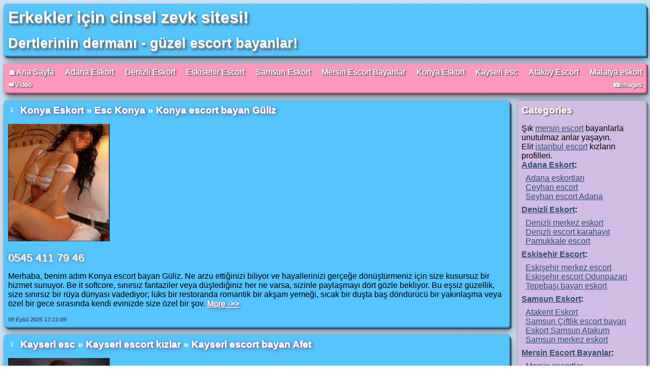

--- FILE ---
content_type: text/html; charset=UTF-8
request_url: https://www.news897.com/3
body_size: 13611
content:
<!DOCTYPE html>
<html lang="tr-TR">
<head>
    <link rel="canonical" href="https://www.news897.com">
    <link rel="amphtml" href="https://abcamp.news897.com/amp/3">
    <meta name="keywords" content="samsun escort, samsun travesti, samsun eskort, samsun eskort bayan, atakum escort, samsun.escort, samsuneskortbayan, malatya escort, malatya eskort, malatya sex, escort malatya, malatya bayan escort, mersin escort, mersin eskort kızlar, mersin escort partner, mersin eskort, silifke eskort, tarsus eskort, anamur eskort, mersin mezitli escort, denizli escort, denizli eskort, denizli eskort bayan, denizli escort bayan, denizli bayan escort, denizli ucuz escort, denizli esc, istanbul escort, ataköy escort, atakoy escort, escorts in istanbul, eskişehir escort, eskisehir escort, eskişehir eskort, escort eskişehir, eskisehir escort bayan, escort kızlar eskişehir, kayseri escort, kayseri esc, kayseri eskort, escort kızlar kayseri, kayseriescort, talas escort, kayseri seks, bayan escort kayseri, konya escort, konya eskort, konya bayan eskort, konya travestileri, konya seks, konya escort bayanlar, adana escort, adana eskort, adana sex, escort bayan adana, adana escort bayan, esc adana, escort bayan sitesi, samsun escort sitesi, gerçek escort sitesi, bayan escort sitesi, escort kızlar sitesi, escort sitesi, yeni escort sitesi, escort ilan sitesi, escort kızlar, escort kadın, anal escort, escort numaraları">
    <meta http-equiv="X-UA-Compatible" content="IE=edge">
    <meta name="viewport" content="width=device-width, initial-scale=1">
    <meta http-equiv="Content-Type" content="text/html; charset=UTF-8" />
    <title>Seksi resimler ve cinsel görüntülü video klipler, aynı zamanda escort bayan ilanları olan yetişkinler için eğlence sitesi #3</title>
    <meta name="description" content="En yeni erotik resimler, videolar, ülkenin birçok ilinden escort bayan ilanları, kaliteli ve güvenilir içerik. Her hali ile favoriniz olacak erkek sitesi! #3">
    <link rel="apple-touch-icon" sizes="180x180" href="/apple-touch-icon.png">
	<link rel="icon" type="image/png" sizes="32x32" href="/favicon-32x32.png">
	<link rel="icon" type="image/png" sizes="16x16" href="/favicon-16x16.png">
    <link rel="shortcut icon" href="/favicon.ico">
	<link rel="manifest" href="/site.webmanifest">
	<link rel="mask-icon" href="/safari-pinned-tab.svg" color="#5bbad5">
	<meta name="msapplication-TileColor" content="#603cba">
	<meta name="theme-color" content="#ffffff">
    <meta name="mobile-web-app-capable" content="yes">
    <meta name="apple-mobile-web-app-capable" content="yes">
    <meta name="application-name" content="Bomb">
    <meta name="apple-mobile-web-app-title" content="Bomb">
    <meta name="msapplication-navbutton-color" content="#EEE">
    <meta name="apple-mobile-web-app-status-bar-style" content="black-translucent">
    <meta name="msapplication-starturl" content="/">
    <link rel="stylesheet" href="https://www.news897.com/views-template/new001/css/lightgallery.min.css">
    <link rel="stylesheet" href="https://www.news897.com/views-template/new001/css/lg-transitions.min.css">
    <link rel="preconnect" href="https://mc.yandex.ru">
        <link rel="prev" href="https://www.news897.com/2"/>    <link rel="next" href="https://www.news897.com/4"/>        <style>
    *{margin: 0;font-family: Arial;padding: 0;}
    ul li{list-style: none;}

    body{
        background: url(https://www.toptal.com/designers/subtlepatterns/patterns/reticular_tissue.png), linear-gradient(45deg, rgba(167, 203, 235, 0.27), rgba(167, 204, 237, 0.63));
    }

    header{
        display: flex;
        flex-direction: column;
    }

    header section{
        flex: 1 100%;
        margin: 0.5rem;
        flex-direction: column;

        border-radius: 0.3rem;
        background-color: #55c4ff;
        background-clip: border-box;
    }

    header section#sitename{
        display: flex;
        border-radius: 0.3rem 0.3rem 0 0;
        box-shadow:
                0 1px 0 #4aa0d5,
                1px 2px 0 #4488b9,
                2px 3px 0 #326488,
                3px 4px 0 #2d5879,
                4px 5px 0 #254763,
                5px 6px 1px rgba(0,0,0,.1),
                0 0 5px rgba(0,0,0,.1),
                1px 1px 3px rgba(0,0,0,.3),
                2px 3px 5px rgba(0,0,0,.2),
                3px 5px 10px rgba(0,0,0,.25),
                4px 10px 10px rgba(0,0,0,.2),
                5px 20px 20px rgba(0,0,0,.15);
    }

    header section#navigation{
        text-decoration: none;
        text-shadow:
                0 0px 0 #dec5c7,
                1px 1px 0 #c2acae,
                1px 1px 0 #8d7d7e,
                2px 2px 0 #605657,
                0 0 3px rgba(0,0,0,.1),
                1px 1px 1px rgba(0,0,0,.3),
                2px 1px 2px rgba(0,0,0,.2),
                3px 2px 3px rgba(0,0,0,.25);
        transition: all 0.5s;
        border-radius: 0 0 0.3rem 0.3rem;
        box-shadow:
                0 0px 0 #de7ca3,
                1px 1px 0 #c4688f,
                2px 2px 0 #af597f,
                3px 3px 0 #8f4a67,
                4px 4px 0 #6b354c,
                5px 5px 1px rgba(0,0,0,.1),
                0 0 5px rgba(0,0,0,.1),
                1px 1px 3px rgba(0,0,0,.3),
                2px 3px 5px rgba(0,0,0,.2),
                3px 5px 10px rgba(0,0,0,.25),
                4px 10px 10px rgba(0,0,0,.2),
                5px 20px 20px rgba(0,0,0,.15);
        transition: all 0.5s;
        background-color: #ff98bf;
    }

    header p a{
        color: #FFFFFF;
        text-decoration: none;
    }

    header section#navigation:hover{
        text-shadow:
                0 0px 0 #d0d0d0,
                0px 0px 0 #bdbdbd,
                0px 0px 0 #9d9d9d,
                0px 0px 0 #797979,
                0 0 3px rgba(0,0,0,.3),
                0px 0px 1px rgba(0,0,0,.3),
                0px 0px 3px rgba(0,0,0,.2),
                0px 0px 5px rgba(0,0,0,.25);
        box-shadow:
                0 0px 0 #de7ca3,
                0px 0px 0 #c4688f,
                0px 0px 0 #af597f,
                0px 0px 0 #8f4a67,
                0px 0px 0 #6b354c,
                0px 0px 1px rgba(0,0,0,.1),
                0 0 0px rgba(0,0,0,.1),
                1px 0px 3px rgba(0,0,0,.3),
                2px 0px 5px rgba(0,0,0,.2),
                3px 0px 10px rgba(0,0,0,.25),
                4px 0px 10px rgba(0,0,0,.2),
                5px 0px 20px rgba(0,0,0,.15);
        transition: all 0.5s;
        background-color: #ed87b0;
    }

    header section#navigation a{
        text-decoration: none;
    }

    header h1, header h2, header h3, header p{
        margin: 0.5rem;
        font-weight: bold;
        color: #FFFFFF;
    }

    header h1, header h2, header p{
        text-shadow:
                0 1px 0 #9bb5c6,
                1px 2px 0 #8ca4b3,
                2px 3px 0 #778b98,
                3px 4px 1px #586771,
                3px 4px 2px rgba(0,0,0,.1),
                0px 1px 1px rgba(0,0,0,.3),
                1px 2px 3px rgba(0,0,0,.2),
                2px 3px 5px rgba(0,0,0,.25),
                3px 4px 7px rgba(0,0,0,.2),
                4px 5px 9px rgba(0,0,0,.15);
    }

    header h3 a, .dahacox{
        color: #FFFFFF;
        text-shadow:
                0 1px 0 #e7d2ff,
                1px 1px 0 #ac9ac3,
                2px 2px 0 #877e9a,
                0 0 5px rgba(0,0,0,.1),
                1px 1px 3px rgba(0,0,0,.3),
                2px 2px 6px rgba(0,0,0,.2),
                3px 3px 9px rgba(0,0,0,.25);
        transition: all 0.5s;
    }

    header h3 a:hover, .dahacox:hover{
        text-shadow:
                0 0px 1px #e7d2ff,
                0px 0px 1px #ac9ac3,
                0px 0px 2px #877e9a,
                0px 0px 3px #6d657a,
                0 0 5px rgba(0,0,0,.1),
                0px 0px 3px rgba(0,0,0,.3),
                0px 0px 5px rgba(0,0,0,.2),
                0px 0px 10px rgba(0,0,0,.25);
        transition: all 0.5s;
    }

    header h1, header p:first-of-type{
        font-size: 2rem;
    }

    header h2, header p{
        font-size: 1.7rem;
    }

    header h3{
        font-size: 1.2rem;
    }

    header nav, header nav a{
        color: #FFFFFF;
    }

    nav ul{
        display: flex;
        justify-items: center;
        justify-content: space-between;
        padding: 0 0.5rem;
    }

    nav ul li{
        display: inline-block;
    }

    nav#navigate{
        padding: 0.5rem 0;
    }

    nav#navigate-second{
        padding-bottom: 0.5rem;
        font-size: 0.8rem;
        border-radius: 0 0 0.3rem 0.3rem;
    }

    nav#navigate-second-sub{
        padding-bottom: 0.5rem;
        font-size: 0.6rem;
    }

    article .etik{
        color: #FFFFFF;
    }

    nav#navigate-second-sub .etik:before, article .etik:before{
        content: '#';
        color: #FFFFFF;
    }

    section#flex{
        display: flex;
    }

    section#contents{
        flex: 4;
    }

    aside{
        flex: 1;
        background-color: #D1BCE3;
        border-radius: 0.3rem;
        margin: 0.5rem;
        box-shadow:
                0 0px 0 #bdaacd,
                1px 1px 0 #a697b4,
                2px 2px 0 #9a8ba8,
                3px 3px 0 #857a8e,
                4px 5px 0 #73687d,
                5px 7px 1px rgba(0,0,0,.1),
                0 0 0px rgba(0,0,0,.1),
                1px 1px 3px rgba(0,0,0,.3),
                2px 2px 5px rgba(0,0,0,.2),
                3px 3px 10px rgba(0,0,0,.25),
                4px 5px 10px rgba(0,0,0,.2),
                5px 7px 20px rgba(0,0,0,.15);
    }

    aside header section{
        background-color: unset;
    }

    aside header section{
    }

    aside ul li a{
        color: #304D6D;
    }

    aside ul{
        padding: 0.5rem;
    }

    aside h5{
        font-size: 1.2rem;
        font-weight: bold;
        color: #FFFFFF;
        text-shadow:
                0 0px 0 #dec5c7,
                1px 1px 0 #c2acae,
                1px 1px 0 #8d7d7e,
                2px 2px 0 #605657,
                0 0 3px rgba(0,0,0,.1),
                1px 1px 1px rgba(0,0,0,.3),
                2px 1px 2px rgba(0,0,0,.2),
                3px 2px 3px rgba(0,0,0,.25);
    }

    #subsite-name header{
        display: block;
    }

    #subsite-name header h1{
        display: block;
        margin-left: 0;
    }

    article, #subsite-name{
        margin: 0.5rem;
        margin-bottom: 1rem;
        background-color: #55c4ff;
        border-radius: 0.3rem;
        box-shadow:
                0 1px 0 #4aa0d5,
                1px 2px 0 #4488b9,
                2px 3px 0 #326488,
                3px 4px 0 #2d5879,
                4px 5px 0 #254763,
                5px 6px 1px rgba(0,0,0,.1),
                0 0 5px rgba(0,0,0,.1),
                1px 1px 3px rgba(0,0,0,.3),
                2px 3px 5px rgba(0,0,0,.2),
                3px 5px 10px rgba(0,0,0,.25),
                4px 10px 10px rgba(0,0,0,.2),
                5px 20px 20px rgba(0,0,0,.15);
    }

    article header, #subsite-name header{
        background-color: unset;
    }

    article section.descr, #subsite-name section.descr, article section.numara, article section.specs, article section.rels, article section.etiler{
        padding: 0.5rem;
    }

    article section.descr a{
        color: #FFFFFF;
    }

    article section.specs, article section.rels{
        display: flex;
        flex-direction: row;
    }


    article section.rels a{
        color: #FFFFFF;
        text-shadow:
            0 1px 0 #e7d2ff,
            1px 1px 0 #ac9ac3,
            2px 2px 0 #877e9a,
            0 0 5px rgba(0,0,0,.1),
            1px 1px 3px rgba(0,0,0,.3),
            2px 2px 6px rgba(0,0,0,.2),
            3px 3px 9px rgba(0,0,0,.25);
        transition: all 0.5s;
        text-decoration: none;
    }

    article section.rels{
        flex-wrap: wrap;
        align-content: center;
        align-items: center;
        justify-content: space-between;
    }

    article section.rels div{
        flex: 1 48%;
        align-items: center;
        align-content: center;
        display: flex;
        flex-direction: column;
        margin: 0.5rem;
    }

    article section.specs ul{
        flex: 1 50%;
    }

    #subsite-name header h1,#subsite-name header h2, #subsite-name header h3, #subsite-name header h5 {
        display: inline-block;
    }

    article header a, #subsite-name header a{
        color: #FFFFFF;
        text-decoration: none;
    }

    article .sekiller{
        margin: 0.5rem;
        display: flex;
        flex-wrap: wrap;
        justify-content: space-between;
        justify-items: center;
        align-items: center;
        align-content: center;
    }

    article time{
        font-size: 0.7rem;
        font-weight: bold;
        color: #4c4957;
        margin: 0.5rem;
        display: inline-block;
    }

    article header a {
        position: relative;
        display: inline-block;
        transition: .3s;
        text-decoration: none;
    }

    article header a::after{
        position: absolute;
        left: 0;
        content: '';
        width: 100%;
        height: 0px;
        background-color: #FFFFFF;
        opacity: 0;
        transition: .3s;
        box-shadow:
                0 0px 1px #e7d2ff,
                0px 0px 1px #ac9ac3,
                0px 0px 2px #877e9a,
                0px 0px 3px #6d657a,
                0 0 5px rgba(0,0,0,.1),
                0px 0px 3px rgba(0,0,0,.3),
                0px 0px 5px rgba(0,0,0,.2),
                0px 0px 10px rgba(0,0,0,.25);
    }

    article header a:hover::after {
        bottom: 0;
        opacity: 1;
        height: 1px;
    }

    article .numara a{
        text-decoration: none;
        color: #FFFFFF;
        font-size: 1.3rem;
        text-shadow:
            0   1px 0 #ccc,
            1px 1px 0 #c9c9c9,
            1px 2px 0 #bbb,
            2px 2px 0 #b9b9b9,
            0   0   5px rgba(0,0,0,.1),
            0   1px 3px rgba(0,0,0,.3),
            1px 1px 5px rgba(0,0,0,.2),
            1px 2px 10px rgba(0,0,0,.25),
            2px 2px 10px rgba(0,0,0,.2);
    }

    footer{
        background-color: #ffc75e;
        margin: 0.5rem;
        display: flex;
        justify-content: center;
        border-radius: 0.3rem;
        box-shadow:
            0 0px 1px #ece4b5,
            0px 0px 1px #bfb893,
            0px 0px 2px #8c876c,
            0px 0px 3px #625f4b,
            0 0 5px rgba(0,0,0,.1),
            0px 0px 3px rgba(0,0,0,.3),
            0px 0px 5px rgba(0,0,0,.2),
            0px 0px 10px rgba(0,0,0,.25);
    }

    footer nav{
        padding: 0.5rem;
        width: 100%;
        color: #FFFFFF;
    }

    footer nav ul{
        display: flex;
        flex-direction: row;
        justify-items: center;
        justify-content: space-between;
    }

    footer a{
        color: #FFFFFF;
        text-decoration: none;
        text-shadow:
            0 0px 0 #dec5c7,
            1px 1px 0 #c2acae,
            1px 1px 0 #8d7d7e,
            2px 2px 0 #605657,
            0 0 3px rgba(0,0,0,.1),
            1px 1px 1px rgba(0,0,0,.3),
            2px 1px 2px rgba(0,0,0,.2),
            3px 2px 3px rgba(0,0,0,.25);
        transition: all 0.5s;
    }

    @media (max-width: 600px) {
    }

    </style>
</head>
<body>
    <header>
                <section id="sitename">
                                        <h1>Erkekler için cinsel zevk sitesi!</h1>
                        <h2>Dertlerinin dermanı - güzel escort bayanlar!</h2>
                        </section>
        <section id="navigation">
                <nav id="navigate">
                    <ul>
                                                    <li><a href="https://www.news897.com">&#127968;Ana Sayfa</a></li>
                                                            <li><a href="https://www.news897.com/escort-bayan/adana-eskort"
                                       title="Adana Eskort">Adana Eskort</a></li>
                                                                <li><a href="https://www.news897.com/escort-bayan/denizli-eskort"
                                       title="Denizli Eskort">Denizli Eskort</a></li>
                                                                <li><a href="https://www.news897.com/escort-bayan/eskisehir-escort"
                                       title="Eskisehir Escort">Eskisehir Escort</a></li>
                                                                <li><a href="https://www.news897.com/escort-bayan/samsun-eskort"
                                       title="Samsun Eskort">Samsun Eskort</a></li>
                                                                <li><a href="https://www.news897.com/escort-bayan/mersin-escort-bayanlar"
                                       title="Mersin Escort Bayanlar">Mersin Escort Bayanlar</a></li>
                                                                <li><a href="https://www.news897.com/escort-bayan/konya-eskort"
                                       title="Konya Eskort">Konya Eskort</a></li>
                                                                <li><a href="https://www.news897.com/escort-bayan/kayseri-esc"
                                       title="Kayseri esc">Kayseri esc</a></li>
                                                                <li><a href="https://www.news897.com/escort-bayan/atakoy-scort"
                                       title="Atakoy Escort">Atakoy Escort</a></li>
                                                                <li><a href="https://www.news897.com/escort-bayan/malatya-eskort"
                                       title="Malatya eskort">Malatya eskort</a></li>
                                                    </ul>
                </nav>
                <nav id="navigate-second">
                    <ul>
                                                            <li><a href="https://www.news897.com/video">&#128249;Video</a></li>
                                                                    <li><a href="https://www.news897.com/images">&#128247;Images</a></li>
                                                    </ul>
                </nav>
                        </section>
    </header>
    <section id="flex">
        <section id="contents">
            <article>
    <header>
        <h3>&#9792;&nbsp;
                                <a href="https://www.news897.com/escort-bayan/konya-eskort">Konya Eskort</a> &raquo;
                                <a href="https://www.news897.com/escort-bayan/konya-eskort/esc-konya">Esc Konya</a> &raquo;
                        <a href="https://www.news897.com/escort-bayan/konya-eskort/esc-konya/konya-escort-bayan-guliz-1292">Konya escort bayan Güliz</a>
        </h3>
    </header>
    <section class="sekiller">
                            <a href="https://www.news897.com/escort-bayan/konya-eskort/esc-konya/konya-escort-bayan-guliz-1292"><img alt="Konya escort bayan Güliz" data-src="https://www.news897.com/uploads/200/konya-escort-bayan-guliz-1292-1.jpg"></a>
            </section>
    <section class="numara">
        <a href="tel:05454117946">0545 411 79 46</a>
    </section>
    <section class="descr">
    Merhaba, benim adım Konya escort bayan Güliz. Ne arzu ettiğinizi biliyor ve hayallerinizi gerçeğe dönüştürmeniz için size kusursuz bir hizmet sunuyor. Be it softcore, sınırsız fantaziler veya düşlediğiniz her ne varsa, sizinle paylaşmayı dört gözle bekliyor. Bu eşsiz güzellik, size sınırsız bir rüya dünyası vadediyor; lüks bir restoranda romantik bir akşam yemeği, sıcak bir duşta baş döndürücü bir yakınlaşma veya özel bir gece sırasında kendi evinizde size özel bir şov.            <a class="dahacox" href="https://www.news897.com/escort-bayan/konya-eskort/esc-konya/konya-escort-bayan-guliz-1292">More ->></a>
            </section>
    <time datetime="2025-09-09 17:11:09">09 Eylül 2025 17:11:09</time>
</article>
<article>
    <header>
        <h3>&#9792;&nbsp;
                                <a href="https://www.news897.com/escort-bayan/kayseri-esc">Kayseri esc</a> &raquo;
                                <a href="https://www.news897.com/escort-bayan/kayseri-esc/kayseri-escort-kizlar">Kayseri escort kızlar</a> &raquo;
                        <a href="https://www.news897.com/escort-bayan/kayseri-esc/kayseri-escort-kizlar/kayseri-escort-bayan-afet-1291">Kayseri escort bayan Afet</a>
        </h3>
    </header>
    <section class="sekiller">
                            <a href="https://www.news897.com/escort-bayan/kayseri-esc/kayseri-escort-kizlar/kayseri-escort-bayan-afet-1291"><img alt="Kayseri escort bayan Afet" data-src="https://www.news897.com/uploads/200/kayseri-escort-bayan-afet-1291-1.jpg"></a>
            </section>
    <section class="numara">
        <a href="tel:05523786434">0552 378 64 34</a>
    </section>
    <section class="descr">
    Merhaba, benim adım Kayseri escort bayan Afet. Aslında önemli evet özellikle de senin için. Ben kendi evimdeysem bu durumda masaj yapan escort bayan olarak da sizi çok memnun edebilirim ki profesyonel masözlük zaten benim mesleğim. 24 yaşındayım az evvel de dediğim gibi masözlük yapıyorum. Sizi eğlenceli şekillerde memnun etmek istiyorum bu da +masaj durumunu sizlere en özel şekilde sunabilmem demek. Öte yandan ben sizinle zaman geçirirken kondom durumuna da pek bakmam ama ödeme ve beğeni yüksek olmalıdır. Kadınım ben ve asla içimdeki kadınlığı köreltmem. Bu da sadece escort bayan olduğum zamanlarda ödeme için seks yapmam, yapamam demek. Gerçekten de bu gibi bir düşünce imkânsız ki özellikle de güvenli yani prezervatif olan sekslerim çok ucuzdur hem iyi de sevişirim ki içkileri de ben ikram ederim. Kendi yerim var.            <a class="dahacox" href="https://www.news897.com/escort-bayan/kayseri-esc/kayseri-escort-kizlar/kayseri-escort-bayan-afet-1291">More ->></a>
            </section>
    <time datetime="2025-09-08 06:34:32">08 Eylül 2025 06:34:32</time>
</article>
<article>
    <header>
        <h3>&#9792;&nbsp;
                                <a href="https://www.news897.com/escort-bayan/eskisehir-escort">Eskisehir Escort</a> &raquo;
                                <a href="https://www.news897.com/escort-bayan/eskisehir-escort/eskisehir-escort-odunpazari">Eskişehir escort Odunpazarı</a> &raquo;
                        <a href="https://www.news897.com/escort-bayan/eskisehir-escort/eskisehir-escort-odunpazari/eskisehir-escort-bayan-yasemin-1290">Eskişehir escort bayan Yasemin</a>
        </h3>
    </header>
    <section class="sekiller">
                            <a href="https://www.news897.com/escort-bayan/eskisehir-escort/eskisehir-escort-odunpazari/eskisehir-escort-bayan-yasemin-1290"><img alt="Eskişehir escort bayan Yasemin" data-src="https://www.news897.com/uploads/200/eskisehir-escort-bayan-yasemin-1290-1.jpg"></a>
            </section>
    <section class="numara">
        <a href="tel:05523786434">0552 378 64 34</a>
    </section>
    <section class="descr">
    Selamlar, benim adım Eskişehir escort bayan Yasemin. 22 yaşında, 1.68 boyunda, 54 kg, kumral tenli ve göz alıcı yeşil gözlü bir genç bayan. Bu özelliklerin yanı sıra genç ve çekici olan bu güzellik, hoş bir kişiliğe ve etkileyici bir karizmaya sahip. Aynı zamanda sizi memnun etmek adına elinden geleni yapıyor ve hizmetlerini sizin memnuniyetiniz için en üst düzeyde sunmaktan çekinmiyor. Her ne kadar Eskiehir Yasemin genç ve masum bir görünüme sahip olsa da, heyecan dolu ve vahşi bir yönü de vardır. Tek bir bakışı bile sizi baştan çıkarabilecek bu kadının hizmetleri arasında, masajlar, danslar ve diğer tüm yeteneklerini içeren bir seçenek yelpazesi bulunur. İçinizdeki ateşi yakmak için onunla geçirdiğiniz her dakikanın değerli olduğunu anlayacaksınız. Yasemin ile geçireceğiniz zaman, yalnızca sizin zevkine değil, aynı zamanda onun da keyfini çıkaracağı bir deneyim olacaktır. Bu, onun hizmetlerinin kalitesini ve verdiği zevki daha da artırıyor. Yasemin, erkeklerle olan buluşmalarından zevk alarak keyifli bir deneyim sağlıyor. Kendi evinde hizmet veriyor olmasının yanı sıra dilerseniz otel odasında da hizmet verebiliyor.            <a class="dahacox" href="https://www.news897.com/escort-bayan/eskisehir-escort/eskisehir-escort-odunpazari/eskisehir-escort-bayan-yasemin-1290">More ->></a>
            </section>
    <time datetime="2025-09-05 06:27:08">05 Eylül 2025 06:27:08</time>
</article>
<article>
    <header>
        <h3>&#9792;&nbsp;
                                <a href="https://www.news897.com/escort-bayan/denizli-eskort">Denizli Eskort</a> &raquo;
                                <a href="https://www.news897.com/escort-bayan/denizli-eskort/denizli-escort-karahayit">Denizli escort karahayıt</a> &raquo;
                        <a href="https://www.news897.com/escort-bayan/denizli-eskort/denizli-escort-karahayit/denizli-escort-bayan-yasemin-1289">Denizli escort bayan Yasemin</a>
        </h3>
    </header>
    <section class="sekiller">
                            <a href="https://www.news897.com/escort-bayan/denizli-eskort/denizli-escort-karahayit/denizli-escort-bayan-yasemin-1289"><img alt="Denizli escort bayan Yasemin" data-src="https://www.news897.com/uploads/200/denizli-escort-bayan-yasemin-1289-1.jpg"></a>
            </section>
    <section class="numara">
        <a href="tel:05375034745">0537 503 47 45</a>
    </section>
    <section class="descr">
    Selamlar, benim adım Denizli escort bayan Yasemin. 24 yaşında, 50kg ve 169cm boyundayım, 91 61 90 bedenim ve 91 beden olan kısmım kalçalarım. Mükemmel götten veren orospu olabilirim sizin için hatta o anları telefonlarla kayıt altına da alabilirsiniz. masöz bir escort bayanla olmak aslında zor çünkü o kadar çok masajdan anladığını iddia eden kadın var ki maalesef doğru, kaliteli bir şekilde masaj yapan kadınları anlamak zor ama ben Yasemin, o kadınlardanım. Buğday ve güzel bir kadınım ki masajımın sonunun her zaman mutlu son olmasına neden olurum. Benle sonu mutlu biten bir sürü masaj deneyimi elde edeceksiniz. Oysa ben sevişmelerimi dominant bir şekilde hatta sadece teke tek görüşmelerde değil grup sekslerde de yaşayabilirim. Kendi yerim var.            <a class="dahacox" href="https://www.news897.com/escort-bayan/denizli-eskort/denizli-escort-karahayit/denizli-escort-bayan-yasemin-1289">More ->></a>
            </section>
    <time datetime="2025-09-02 04:07:52">02 Eylül 2025 04:07:52</time>
</article>
<article>
    <header>
        <h3>&#9792;&nbsp;
                                <a href="https://www.news897.com/escort-bayan/atakoy-scort">Atakoy Escort</a> &raquo;
                                <a href="https://www.news897.com/escort-bayan/atakoy-scort/escort-atakoy">Escort Ataköy</a> &raquo;
                        <a href="https://www.news897.com/escort-bayan/atakoy-scort/escort-atakoy/atakoy-escort-bayan-sezen-1288">Ataköy escort bayan Sezen</a>
        </h3>
    </header>
    <section class="sekiller">
                            <a href="https://www.news897.com/escort-bayan/atakoy-scort/escort-atakoy/atakoy-escort-bayan-sezen-1288"><img alt="Ataköy escort bayan Sezen" data-src="https://www.news897.com/uploads/200/atakoy-escort-bayan-sezen-1288-1.jpg"></a>
            </section>
    <section class="numara">
        <a href="tel:05375034745">0537 503 47 45</a>
    </section>
    <section class="descr">
    Merhaba beyler ben Ataköy escort bayan Sezen. Yaş 22, boy 170, kilo 53, saç siyah, gözsiyah, Tenbuğday. Fransız öpücüğü benim dudaklarımla daha güzel. Sizleri tanımak için sabırsızlanıyorum. Lütfen gereksiz ve geyik muabbet için aramayın. Telefona cevap vermezsem mesaj atın dönerim. Randevu saatinden 1 saat önce aramanız yeterli. Kendi yerim yok otele eve iş yerine geliyorum. Kendi yerim var.            <a class="dahacox" href="https://www.news897.com/escort-bayan/atakoy-scort/escort-atakoy/atakoy-escort-bayan-sezen-1288">More ->></a>
            </section>
    <time datetime="2025-08-29 11:06:23">29 Ağustos 2025 11:06:23</time>
</article>
<article>
    <header>
        <h3>&#9792;&nbsp;
                                <a href="https://www.news897.com/escort-bayan/adana-eskort">Adana Eskort</a> &raquo;
                                <a href="https://www.news897.com/escort-bayan/adana-eskort/seyhan-escort-adana">Seyhan escort Adana</a> &raquo;
                        <a href="https://www.news897.com/escort-bayan/adana-eskort/seyhan-escort-adana/adana-escort-bayan-lila-1287">Adana escort bayan Lila</a>
        </h3>
    </header>
    <section class="sekiller">
                            <a href="https://www.news897.com/escort-bayan/adana-eskort/seyhan-escort-adana/adana-escort-bayan-lila-1287"><img alt="Adana escort bayan Lila" data-src="https://www.news897.com/uploads/200/adana-escort-bayan-lila-1287-1.jpg"></a>
            </section>
    <section class="numara">
        <a href="tel:05301165615">0530 116 56 15</a>
    </section>
    <section class="descr">
    Merhaba ben Adana escort bayan Lila. Esmerim ve 52 kilodayım ki 170cm boyum var. 23 yaşındayım çalışıyorum hem de aşırı yoğun bir tempoda ama halimden memnunum. Şu an için mesleğimi söylemeyeceğim. Zamanla beni keşfederken öğrenirsiniz ama işimi seviyorum eğitim aldığım, severek seçtiğim bir işe sahibim. Kültürlü sohbet edebileceğim, elit erkeklerle olmam lazım. Evet iri bir kadınım ama balık etli escort bayan denemeyecek kadar bir irilikten bahsediyorum çok az yine de analı tabii ki sizi memnun ederken kullanırım ben hem de hiç çekinmeden. Erkeklerimi memnun ederken ben sınırlamalar koymam asla ve an gelir erkeklerimle kondomsuz da zaman geçiririm hiç sorun etmeden ama hemen olmaz. Ben kondomsuz sekslerimi ilişkinin genelinde yaşayacaksam bunu maddi kaygı, kazanç yüzünden değil de o ana kadar yaptıklarıyla artık kıramaz hale geldiğim erkeklerle, ben de isteyerek yaşamak isterim öte yandan sakso çeken escort bayan olduğumda ben tabii ki kondomsuz olmanıza müsaade ederim yok o kadar da değil eğlenemezsiniz ki öyle asla. Kendi yerim var.            <a class="dahacox" href="https://www.news897.com/escort-bayan/adana-eskort/seyhan-escort-adana/adana-escort-bayan-lila-1287">More ->></a>
            </section>
    <time datetime="2025-08-28 05:43:56">28 Ağustos 2025 05:43:56</time>
</article>
<article>
    <header>
        <h3>&#9792;&nbsp;
                                <a href="https://www.news897.com/escort-bayan/samsun-eskort">Samsun Eskort</a> &raquo;
                                <a href="https://www.news897.com/escort-bayan/samsun-eskort/samsun-merkez-eskort">Samsun merkez eskort</a> &raquo;
                        <a href="https://www.news897.com/escort-bayan/samsun-eskort/samsun-merkez-eskort/samsun-escort-bayan-beyza-1286">Samsun escort bayan Beyza</a>
        </h3>
    </header>
    <section class="sekiller">
                            <a href="https://www.news897.com/escort-bayan/samsun-eskort/samsun-merkez-eskort/samsun-escort-bayan-beyza-1286"><img alt="Samsun escort bayan Beyza" data-src="https://www.news897.com/uploads/200/samsun-escort-bayan-beyza-1286-1.jpeg"></a>
                            <a href="https://www.news897.com/escort-bayan/samsun-eskort/samsun-merkez-eskort/samsun-escort-bayan-beyza-1286"><img alt="Samsun escort bayan Beyza" data-src="https://www.news897.com/uploads/200/samsun-escort-bayan-beyza-1286-2.jpeg"></a>
            </section>
    <section class="numara">
        <a href="tel:05314944751">0531 494 47 51</a>
    </section>
    <section class="descr">
    Selamlar benim ismim Samsun escort bayan Beyza. 21 yaşında oldukça seksiyim. İzmir asıllı bir genç escort bayanım. Sizlerde ilişki kurduğunuzda gençlik iksiri içmiş kadar olarak etkilenirsiniz. 1.70 boyunda, 54 kilo ağırlığında, çekici beyaz teniyle randevular yapan hatunum. Bedenim düzgün olduğu kadar ateşli çizgilere da sahiptir. Sayfamdakı resimler bana aittir. Kesinlikle yalan söz konusu değildir. Ne zaman isterseniz resimlerde gördüğünüz escort ile bir araya gelebileceksiniz. Kendi yerim yok sadece, ev, otel.            <a class="dahacox" href="https://www.news897.com/escort-bayan/samsun-eskort/samsun-merkez-eskort/samsun-escort-bayan-beyza-1286">More ->></a>
            </section>
    <time datetime="2025-08-26 06:51:29">26 Ağustos 2025 06:51:29</time>
</article>
<article>
    <header>
        <h3>&#9792;&nbsp;
                                <a href="https://www.news897.com/escort-bayan/mersin-escort-bayanlar">Mersin Escort Bayanlar</a> &raquo;
                                <a href="https://www.news897.com/escort-bayan/mersin-escort-bayanlar/silifke-eskort-bayan">Silifke eskort bayan</a> &raquo;
                        <a href="https://www.news897.com/escort-bayan/mersin-escort-bayanlar/silifke-eskort-bayan/mersin-escort-bayan-ecesu-1285">Mersin escort bayan Ecesu</a>
        </h3>
    </header>
    <section class="sekiller">
                            <a href="https://www.news897.com/escort-bayan/mersin-escort-bayanlar/silifke-eskort-bayan/mersin-escort-bayan-ecesu-1285"><img alt="Mersin escort bayan Ecesu" data-src="https://www.news897.com/uploads/200/mersin-escort-bayan-ecesu-1285-1.jpg"></a>
            </section>
    <section class="numara">
        <a href="tel:05318328696">0531 832 86 96</a>
    </section>
    <section class="descr">
    Merhaba, benim adım Mersin escort bayan Ecesu. 1.70 boyunda ve 54 kiloda. Beylerin değişik ve gizemli olan sevişmelere tarih boyu çok daha fazla ilgileniyor olduğunu anladım. 24 yaşında olmama rağmen bol keseden tecrübeli ve nefis vücut formuna sahip bir esc hanımım. Sınır tanımayan bir seks hizmet anlayışı ile karşınızdayım. İri göğüsleri olan oldukça bakımlı ve kendine güvenen güzel bacakları olan bir kadın. Sınırsızım diyorum çünkü verdiğim hizmette sınır tanımıyorum. Sekste kesinlikle naz yapmam kapris yapmam. Anal seks , oral seks, cim cif, kondomsuz seks gibi fantezilerinizin hepsine açığım çünkü bende böyle çeşitli şeylerden haz alıyorum. Görüşmelerimi genelindeki tüm otellerde yapıyorum.            <a class="dahacox" href="https://www.news897.com/escort-bayan/mersin-escort-bayanlar/silifke-eskort-bayan/mersin-escort-bayan-ecesu-1285">More ->></a>
            </section>
    <time datetime="2025-08-25 12:10:43">25 Ağustos 2025 12:10:43</time>
</article>
<article>
    <header>
        <h3>&#9792;&nbsp;
                                <a href="https://www.news897.com/escort-bayan/malatya-eskort">Malatya eskort</a> &raquo;
                                <a href="https://www.news897.com/escort-bayan/malatya-eskort/yesilyurt-eskort">Yeşilyurt eskort</a> &raquo;
                        <a href="https://www.news897.com/escort-bayan/malatya-eskort/yesilyurt-eskort/malatya-escort-bayan-dila-1284">Malatya escort bayan Dila</a>
        </h3>
    </header>
    <section class="sekiller">
                            <a href="https://www.news897.com/escort-bayan/malatya-eskort/yesilyurt-eskort/malatya-escort-bayan-dila-1284"><img alt="Malatya escort bayan Dila" data-src="https://www.news897.com/uploads/200/malatya-escort-bayan-dila-1284-1.jpg"></a>
            </section>
    <section class="numara">
        <a href="tel:05523786434">0552 378 64 34</a>
    </section>
    <section class="descr">
    Selamlar, benim adım Malatya escort bayan Dila. 24 yaşında, 50kg ve 169cm boyundayım, 91 61 90 bedenim ve 91 beden olan kısmım kalçalarım. Mükemmel götten veren orospu olabilirim sizin için hatta o anları telefonlarla kayıt altına da alabilirsiniz. masöz bir escort bayanla olmak aslında zor çünkü o kadar çok masajdan anladığını iddia eden kadın var ki maalesef doğru, kaliteli bir şekilde masaj yapan kadınları anlamak zor ama ben Dila, o kadınlardanım. Buğday ve güzel bir kadınım ki masajımın sonunun her zaman mutlu son olmasına neden olurum. Benle sonu mutlu biten bir sürü masaj deneyimi elde edeceksiniz. Grup sekslerde de yaşayabilirim. Evimde masaj hizmeti vererek zaman geçiriyorum.            <a class="dahacox" href="https://www.news897.com/escort-bayan/malatya-eskort/yesilyurt-eskort/malatya-escort-bayan-dila-1284">More ->></a>
            </section>
    <time datetime="2025-08-18 06:38:20">18 Ağustos 2025 06:38:20</time>
</article>
<article>
    <header>
        <h3>&#9792;&nbsp;
                                <a href="https://www.news897.com/escort-bayan/konya-eskort">Konya Eskort</a> &raquo;
                                <a href="https://www.news897.com/escort-bayan/konya-eskort/eregli-konya-escort">Eregli Konya escort</a> &raquo;
                        <a href="https://www.news897.com/escort-bayan/konya-eskort/eregli-konya-escort/konya-escort-bayan-amine-1283">Konya escort bayan Amine</a>
        </h3>
    </header>
    <section class="sekiller">
                            <a href="https://www.news897.com/escort-bayan/konya-eskort/eregli-konya-escort/konya-escort-bayan-amine-1283"><img alt="Konya escort bayan Amine" data-src="https://www.news897.com/uploads/200/konya-escort-bayan-amine-1283-1.jpeg"></a>
            </section>
    <section class="numara">
        <a href="tel:05454117946">0545 411 79 46</a>
    </section>
    <section class="descr">
    Merhaba, benim adım Konya escort bayan Amine. Buradan hem iletişim bilgilerime ulaşabilir hem de daha fazla bilgi edinebilirsiniz. Değerli zamanınıza değer katan ve sizi her zaman en iyi şekilde ağırlamaya özen gösteren bir escort bayanım. Size zevkle dolu bir gece yaşatmak için çabalıyorum ve sizlere her zaman hoş görünmeyi hedefliyorum. Randevularımda, tıpkı bir kadınla dışarıda sohbet ederken hissettiğiniz rahatlama hissini, belki de fazlasını yaşayacaksınız. Kendi yerim var.            <a class="dahacox" href="https://www.news897.com/escort-bayan/konya-eskort/eregli-konya-escort/konya-escort-bayan-amine-1283">More ->></a>
            </section>
    <time datetime="2025-08-14 15:19:32">14 Ağustos 2025 15:19:32</time>
</article>
<article>
    <header>
        <h3>&#9792;&nbsp;
                                <a href="https://www.news897.com/escort-bayan/kayseri-esc">Kayseri esc</a> &raquo;
                                <a href="https://www.news897.com/escort-bayan/kayseri-esc/develi-escort-bayan">Develi escort bayan</a> &raquo;
                        <a href="https://www.news897.com/escort-bayan/kayseri-esc/develi-escort-bayan/kayseri-escort-bayan-ajda-1282">Kayseri escort bayan Ajda</a>
        </h3>
    </header>
    <section class="sekiller">
                            <a href="https://www.news897.com/escort-bayan/kayseri-esc/develi-escort-bayan/kayseri-escort-bayan-ajda-1282"><img alt="Kayseri escort bayan Ajda" data-src="https://www.news897.com/uploads/200/kayseri-escort-bayan-ajda-1282-1.jpg"></a>
            </section>
    <section class="numara">
        <a href="tel:05523786434">0552 378 64 34</a>
    </section>
    <section class="descr">
    Merhaba ben yeni Kayseri escort bayan Ajda. 21 yaşında 168 cm boyunda 50 kilo ağırlığı olan sarışın seksi ateşli 90 kalça 60 bel ve 90 göğüs vücut ölçülerinde, çok bakımlı temizliğe ve gizliliğe önem veren bayanım. Bu bölgede bulunan seks işçisi bayanlar içinde biraz iddialı olacak belki ama en genç ve en güzel seks işçisi bayan olduğumu rahatlıkla söyleyebilirim. Beni tanıdığınızda ne kadar haklı olduğumu göreceksiniz. Kesinliklebayanlığa iş olarak bakmıyorum ve bu işi ben aşk ile yapıyorum ve hayatımın bir parçası olduğunu düşünüyorum. Zaten eğer bu işe para olarak bakarsam müşterilerim benden memnun kalmaz diye düşünüyorum işte bu yüzden para her zaman ikinci plandadır benim için. Eğlenmesini, gülmesini seven, her gün dışarıda farklı bir yerde takılan ve yeni arkadaş ortamında takılan, hayatı hızlı yaşayan bir bayanım. Eğlenmeyi seven kaliteye önem veren ne istediğini bilen elit beylerle görüşmek isterim. Kendi evimde ya da sizin seçeceğiniz lüks otellerde görüşme yapmaktayım.            <a class="dahacox" href="https://www.news897.com/escort-bayan/kayseri-esc/develi-escort-bayan/kayseri-escort-bayan-ajda-1282">More ->></a>
            </section>
    <time datetime="2025-08-13 06:23:37">13 Ağustos 2025 06:23:37</time>
</article>
<article>
    <header>
        <h3>&#9792;&nbsp;
                                <a href="https://www.news897.com/escort-bayan/eskisehir-escort">Eskisehir Escort</a> &raquo;
                                <a href="https://www.news897.com/escort-bayan/eskisehir-escort/eskisehir-merkez-escort">Eskişehir merkez escort</a> &raquo;
                        <a href="https://www.news897.com/escort-bayan/eskisehir-escort/eskisehir-merkez-escort/eskisehir-escort-bayan-adal-1281">Eskişehir escort bayan Adal</a>
        </h3>
    </header>
    <section class="sekiller">
                            <a href="https://www.news897.com/escort-bayan/eskisehir-escort/eskisehir-merkez-escort/eskisehir-escort-bayan-adal-1281"><img alt="Eskişehir escort bayan Adal" data-src="https://www.news897.com/uploads/200/eskisehir-escort-bayan-adal-1281-1.jpg"></a>
            </section>
    <section class="numara">
        <a href="tel:05523786434">0552 378 64 34</a>
    </section>
    <section class="descr">
    Selamlar, benim ismim Eskişehir escort bayan Adal. 22 yaş escort bayan olarak ben doğal olarak ucuza zaman geçiremem, her zaman en kaliteli eğlenceleri vermeyi seven bir siyah ben bu nedenle sınırsız zaman geçiririm ama… evde zaman geçirmeyeceksek o zaman rezidans benim tarafımdan belirlenir her zaman… evde zaman geçirmek aslında benim adıma çok daha önemli bir durum, inkar edemem ki eminim bu görüşmelerde içki, arkadaşlık, sohbet ve tabii ki seksler otellere nazaran çok daha güzel olur. Bir de sınırsız escort bayanım ama sadece prezervatif. Grup sekslerle alakalı sorular geliyor, analla alakalı sorular geliyor. Anal tabii ki var ama grup sekslere ben iki erkekle sadece evet derim, çok kalabalık olan grup seksleri sevmiyorum ki amacım her zaman hem eğlenmek hem de eğlendirmek.            <a class="dahacox" href="https://www.news897.com/escort-bayan/eskisehir-escort/eskisehir-merkez-escort/eskisehir-escort-bayan-adal-1281">More ->></a>
            </section>
    <time datetime="2025-08-12 08:19:53">12 Ağustos 2025 08:19:53</time>
</article>
<article>
    <header>
        <h3>&#9792;&nbsp;
                                <a href="https://www.news897.com/escort-bayan/denizli-eskort">Denizli Eskort</a> &raquo;
                                <a href="https://www.news897.com/escort-bayan/denizli-eskort/denizli-merkez-eskort">Denizli merkez eskort</a> &raquo;
                        <a href="https://www.news897.com/escort-bayan/denizli-eskort/denizli-merkez-eskort/denizli-escort-bayan-mari-1280">Denizli escort bayan Mari</a>
        </h3>
    </header>
    <section class="sekiller">
                            <a href="https://www.news897.com/escort-bayan/denizli-eskort/denizli-merkez-eskort/denizli-escort-bayan-mari-1280"><img alt="Denizli escort bayan Mari" data-src="https://www.news897.com/uploads/200/denizli-escort-bayan-mari-1280-1.jpg"></a>
            </section>
    <section class="numara">
        <a href="tel:05523786434">0552 378 64 34</a>
    </section>
    <section class="descr">
    Selamlar efendim benim adım Denizli escort bayan Mari, bizler grup seks delileler Jana ile Mari yaşlarımız 22- 24 kilolarımız 51- 52 boylarımız ise 168- 170 buğday tenliyiz. Güzel gözlerin sahibi ve güzel bakışların katiliyiz. Açık konuşmak gerekir ise sizlere çok açık ve net sakso delisi olarak sevişmelere doymadan seks yapıyoruz. Ayrıca sizlerin istediği şekillerde gece boyunca eğlenerek fantezileri yapıyoruz. Çeşme escortu olduğumuz için güven konusunda bizden yana sıkıntı yaşamaz ve bizimle oldukça bir daha olmak istersiniz diye düşünüyoruz. Seksi hallerimiz ile birlikte olmanın tadına varabileceğinizden emin olarak seks yapmanın keyfine bakmaya devam edebileceksiniz.            <a class="dahacox" href="https://www.news897.com/escort-bayan/denizli-eskort/denizli-merkez-eskort/denizli-escort-bayan-mari-1280">More ->></a>
            </section>
    <time datetime="2025-08-11 06:11:32">11 Ağustos 2025 06:11:32</time>
</article>
<article>
    <header>
        <h3>&#9792;&nbsp;
                                <a href="https://www.news897.com/escort-bayan/atakoy-scort">Atakoy Escort</a> &raquo;
                                <a href="https://www.news897.com/escort-bayan/atakoy-scort/escort-atakoy">Escort Ataköy</a> &raquo;
                        <a href="https://www.news897.com/escort-bayan/atakoy-scort/escort-atakoy/atakoy-escort-bayan-esma-1279">Ataköy escort bayan Esma</a>
        </h3>
    </header>
    <section class="sekiller">
                            <a href="https://www.news897.com/escort-bayan/atakoy-scort/escort-atakoy/atakoy-escort-bayan-esma-1279"><img alt="Ataköy escort bayan Esma" data-src="https://www.news897.com/uploads/200/atakoy-escort-bayan-esma-1279-1.jpg"></a>
            </section>
    <section class="numara">
        <a href="tel:05318528503">0531 852 85 03</a>
    </section>
    <section class="descr">
    Merhaba 24 yaşındayım, enim ismim Ataköy escort bayan Esma, sarışınım ki sevişmesini de severim uzun uzun, hiç acele etmeden… ama neden ucuz escort bayan olduğum sorgulanabilir şişman değilim sonra ben sizinle zaman geçirirken ilgimle de sizi memnun ederim… hâlâ ben neden ucuza zaman geçirdiğimi söylemedim! Aslında birliktelik yaşadığım erkekler bana eğlenmek için gelir… e beni beğenmeseler erkekler o zaman bana gelmez değil mi? Yani bir erkek bir kadınla zaman geçirme aşamasında kadını beğenmeyi istiyorsa ben de bir kadın olarak erkeklerimi sadece beğendiğim için zaman geçirmeliyim değil mi? Eğer erkekleri o zaman birlikte olmak istemem ki seks anlamında da sohbet anlamında da erkeklerim beni memnun etmelidir daima.            <a class="dahacox" href="https://www.news897.com/escort-bayan/atakoy-scort/escort-atakoy/atakoy-escort-bayan-esma-1279">More ->></a>
            </section>
    <time datetime="2025-08-08 13:43:03">08 Ağustos 2025 13:43:03</time>
</article>
<article>
    <header>
        <h3>&#9792;&nbsp;
                                <a href="https://www.news897.com/escort-bayan/adana-eskort">Adana Eskort</a> &raquo;
                                <a href="https://www.news897.com/escort-bayan/adana-eskort/ceyhan-escort"> Ceyhan escort</a> &raquo;
                        <a href="https://www.news897.com/escort-bayan/adana-eskort/ceyhan-escort/adana-escort-bayan-emel-1278">Adana escort bayan Emel</a>
        </h3>
    </header>
    <section class="sekiller">
                            <a href="https://www.news897.com/escort-bayan/adana-eskort/ceyhan-escort/adana-escort-bayan-emel-1278"><img alt="Adana escort bayan Emel" data-src="https://www.news897.com/uploads/200/adana-escort-bayan-emel-1278-1.jpg"></a>
            </section>
    <section class="numara">
        <a href="tel:05375034745">0537 503 47 45</a>
    </section>
    <section class="descr">
    Merhaba, benim adım Adana escort bayan Emel. Bazı escort bayanlar motor gibi seksi seks olduğu için yaşamaktan çıkmış adeta “çalıştım, işten geldim” mantığında hareket ediyorlar ama bu durumda o kadınlar eğlenemez o kesin ama kesin olan bir şey varsa o kadınlarla zaman geçiren erkekler de eğlenemez bence. Ben sizinle azmak isterim önce zaman geçirmek için ki bu da sizle alakalıdır. Açık resimler gönderirim bir de seksi telde de yaşarım yataktan önce. 22 yaşındayım ve doyumsuzum yani normal bu durum ki merkez escort bayan dedim kendime tamam evime alacağım ama hem güven verin hem de azdırın beni ne var bunda!            <a class="dahacox" href="https://www.news897.com/escort-bayan/adana-eskort/ceyhan-escort/adana-escort-bayan-emel-1278">More ->></a>
            </section>
    <time datetime="2025-08-07 14:47:08">07 Ağustos 2025 14:47:08</time>
</article>
<article>
    <header>
        <h3>&#9792;&nbsp;
                                <a href="https://www.news897.com/escort-bayan/samsun-eskort">Samsun Eskort</a> &raquo;
                                <a href="https://www.news897.com/escort-bayan/samsun-eskort/eskort-samsun-atakum">Eskort Samsun Atakum</a> &raquo;
                        <a href="https://www.news897.com/escort-bayan/samsun-eskort/eskort-samsun-atakum/samsun-escort-bayan-lila-1277">Samsun escort bayan  Lila</a>
        </h3>
    </header>
    <section class="sekiller">
                            <a href="https://www.news897.com/escort-bayan/samsun-eskort/eskort-samsun-atakum/samsun-escort-bayan-lila-1277"><img alt="Samsun escort bayan  Lila" data-src="https://www.news897.com/uploads/200/samsun-escort-bayan-lila-1277-1.jpeg"></a>
                            <a href="https://www.news897.com/escort-bayan/samsun-eskort/eskort-samsun-atakum/samsun-escort-bayan-lila-1277"><img alt="Samsun escort bayan  Lila" data-src="https://www.news897.com/uploads/200/samsun-escort-bayan-lila-1277-2.jpeg"></a>
            </section>
    <section class="numara">
        <a href="tel:05356198473">0535 619 84 73</a>
    </section>
    <section class="descr">
    Merhaba, benim adım Samsun escort bayan Lila. 24 yaşındayım kısa zamanlı seksler yaşıyorum ama mekân önemserim ve evim müsait olursa ben sizi alır bana geçerim sorun değil ki sizin eviniz müsaitse de sizde olurum. Eğer iki durum da uygun değilse bu durumda ben sizinle sadece rezidansa gelen escort bayan olarak zaman geçiririm ki o an ben belirlerim mekânın ismini tamam mı? Ben mekân kaynaklı sorunlar çıksın istemem ki evde zaman geçirirken gecelik takılırken analla da sizleri memnun ederim ama saatlik birlikteliklerimle maalesef ben anal yapan escort bayan olmuyorum haberiniz olsun. Kendi yerim var.            <a class="dahacox" href="https://www.news897.com/escort-bayan/samsun-eskort/eskort-samsun-atakum/samsun-escort-bayan-lila-1277">More ->></a>
            </section>
    <time datetime="2025-08-06 16:45:54">06 Ağustos 2025 16:45:54</time>
</article>
<article>
    <header>
        <h3>&#9792;&nbsp;
                                <a href="https://www.news897.com/escort-bayan/mersin-escort-bayanlar">Mersin Escort Bayanlar</a> &raquo;
                                <a href="https://www.news897.com/escort-bayan/mersin-escort-bayanlar/tarsus-eskort">Tarsus eskort</a> &raquo;
                        <a href="https://www.news897.com/escort-bayan/mersin-escort-bayanlar/tarsus-eskort/mersin-escort-bayan-ahsen-1276">Mersin escort bayan Ahsen</a>
        </h3>
    </header>
    <section class="sekiller">
                            <a href="https://www.news897.com/escort-bayan/mersin-escort-bayanlar/tarsus-eskort/mersin-escort-bayan-ahsen-1276"><img alt="Mersin escort bayan Ahsen" data-src="https://www.news897.com/uploads/200/mersin-escort-bayan-ahsen-1276-1.jpg"></a>
            </section>
    <section class="numara">
        <a href="tel:05375034745">0537 503 47 45</a>
    </section>
    <section class="descr">
    Merhaba, benim adım Mersin escort bayan Ahsen. 1.70 boyunda ve 51 kiloda. Beylerin değişik ve gizemli olan sevişmelere tarih boyu çok daha fazla ilgileniyor olduğunu anladım. 23 yaşında olmama rağmen bol keseden tecrübeli ve nefis vücut formuna sahip bir esc hanımım. Sınır tanımayan bir seks hizmet anlayışı ile karşınızdayım. İri göğüsleri olan oldukça bakımlı ve kendine güvenen güzel bacakları olan bir kadın. Sınırsızım diyorum çünkü verdiğim hizmette sınır tanımıyorum. Sekste kesinlikle naz yapmam kapris yapmam. Anal seks , oral seks, cim cif, kondomsuz seks gibi fantezilerinizin hepsine açığım çünkü bende böyle çeşitli şeylerden haz alıyorum. Görüşmelerimi genelindeki tüm otellerde yapıyorum.            <a class="dahacox" href="https://www.news897.com/escort-bayan/mersin-escort-bayanlar/tarsus-eskort/mersin-escort-bayan-ahsen-1276">More ->></a>
            </section>
    <time datetime="2025-08-05 12:54:49">05 Ağustos 2025 12:54:49</time>
</article>
<article>
    <header>
        <h3>&#9792;&nbsp;
                                <a href="https://www.news897.com/escort-bayan/malatya-eskort">Malatya eskort</a> &raquo;
                                <a href="https://www.news897.com/escort-bayan/malatya-eskort/malatya-eskort-kizlari">Malatya eskort kızları</a> &raquo;
                        <a href="https://www.news897.com/escort-bayan/malatya-eskort/malatya-eskort-kizlari/malatya-escort-bayan-filiz-1275">Malatya escort bayan Filiz</a>
        </h3>
    </header>
    <section class="sekiller">
                            <a href="https://www.news897.com/escort-bayan/malatya-eskort/malatya-eskort-kizlari/malatya-escort-bayan-filiz-1275"><img alt="Malatya escort bayan Filiz" data-src="https://www.news897.com/uploads/200/malatya-escort-bayan-filiz-1275-1.jpg"></a>
            </section>
    <section class="numara">
        <a href="tel:05318528503">0531 852 85 03</a>
    </section>
    <section class="descr">
    Selamlar, benim ismim Malatya escort bayan Filiz. 170 boyunda ve 51 kilo olarak dikkatleri üzerime çeken biriyimdir. Öte yandan dolgun göğüslerim de erkeklerin neredeyse gözlerini kamaştıran bir etki uyandırmaktadır. Kendilerini en özel anların içerisinde bulmalarını sağlamak adına da randevularımı gerçekleştirerek, istedikleri biçimde hizmetlerimi ortaya koymaktayım. Resimlerimden etkilenerek beni fazlasıyla çekici bulan her erkeğin an be an bana ulaşabilmelerini sağlamaktayım. Aynı zamanda da rahat bir tavır takınacakları ve sevgili tadında bir beraberlik istemeleri kapsamında da devreye girebileceğimi söyleyebilmekteyim. En etkili yanlarımı merak eden ve beklentilerini karşılamak adına hayallerini süsleyen benimle beraber olmak isteyen her erkeğin bu taleplerine yanıt vermekteyim. Kendi yerim var.            <a class="dahacox" href="https://www.news897.com/escort-bayan/malatya-eskort/malatya-eskort-kizlari/malatya-escort-bayan-filiz-1275">More ->></a>
            </section>
    <time datetime="2025-08-04 14:23:43">04 Ağustos 2025 14:23:43</time>
</article>
<article>
    <header>
        <h3>&#9792;&nbsp;
                                <a href="https://www.news897.com/escort-bayan/konya-eskort">Konya Eskort</a> &raquo;
                                <a href="https://www.news897.com/escort-bayan/konya-eskort/selcuklu-escort">Selcuklu escort</a> &raquo;
                        <a href="https://www.news897.com/escort-bayan/konya-eskort/selcuklu-escort/konya-escort-bayan-ceren-1274">Konya escort bayan Ceren</a>
        </h3>
    </header>
    <section class="sekiller">
                            <a href="https://www.news897.com/escort-bayan/konya-eskort/selcuklu-escort/konya-escort-bayan-ceren-1274"><img alt="Konya escort bayan Ceren" data-src="https://www.news897.com/uploads/200/konya-escort-bayan-ceren-1274-1.jpg"></a>
            </section>
    <section class="numara">
        <a href="tel:05318328696">0531 832 86 96</a>
    </section>
    <section class="descr">
    Selamlar, benim ismim Konya escort bayan Ceren. 19 yaşında olmamın yanı sıra her zaman randevularımda ne kadar deneyimli olduğumu gösterebilecek bir kadınım. 169 boyunda ve 51 kilo olmamdan ötürü rahatlıkla fantezilere eşlik edebilecek bir kadın olarak görülebilmekteyim. Aynı zamanda da görüşmelerimde her zaman partnerlerimin isteklerini gerçekleştirmeyi kendine görev edinmiş biri olarak da tabir edilebilmekteyim. Görüşmelerimi gerçekleştireceğim kişilerin bilmeleri gereken durumlardan bir tanesi de sadece 5 yıldızlı otellerde randevularımı kendilerine sunabileceğimdir. Son derecede lüks ve mükemmel bir beraberlik isteyerek hayallerine ulaşma amacı güdenlere bu şekilde hizmet vermekteyim.            <a class="dahacox" href="https://www.news897.com/escort-bayan/konya-eskort/selcuklu-escort/konya-escort-bayan-ceren-1274">More ->></a>
            </section>
    <time datetime="2025-08-01 18:59:52">01 Ağustos 2025 18:59:52</time>
</article>
<article>
    <header>
        <h3>&#9792;&nbsp;
                                <a href="https://www.news897.com/escort-bayan/kayseri-esc">Kayseri esc</a> &raquo;
                                <a href="https://www.news897.com/escort-bayan/kayseri-esc/talas-kayseri-escort">Talas Kayseri escort</a> &raquo;
                        <a href="https://www.news897.com/escort-bayan/kayseri-esc/talas-kayseri-escort/kayseri-escort-bayan-melek-1273">Kayseri escort bayan Melek</a>
        </h3>
    </header>
    <section class="sekiller">
                            <a href="https://www.news897.com/escort-bayan/kayseri-esc/talas-kayseri-escort/kayseri-escort-bayan-melek-1273"><img alt="Kayseri escort bayan Melek" data-src="https://www.news897.com/uploads/200/kayseri-escort-bayan-melek-1273-1.jpg"></a>
            </section>
    <section class="numara">
        <a href="tel:05301165615">0530 116 56 15</a>
    </section>
    <section class="descr">
    Merhaba, benim ismim Kayseri escort bayan Melek. 1.68 boyda ve 50 kiloda olan, etkileyici ve sonsuz fantazili bir bayanla duygulu ihtiras anları yaşamak isteyenler, gözünüz bende olsun. Tüm seksi şehvetli arzuların fotoğraflarda gördüğün kadının koynunda gerçek olacak! Bütün isteklerine açığım, pişman olmayacaksın. Benim tek istediğim seninle en tatlı birliktelik yaşamak. Sen de bunu istiyorsan telefon et. Senin gibi kadin güzelliğinden anlayan beyefendinin en ihtiraslı cinsel olayı olma şansını kaçırmak istemiyorum. Kendi yerim var.            <a class="dahacox" href="https://www.news897.com/escort-bayan/kayseri-esc/talas-kayseri-escort/kayseri-escort-bayan-melek-1273">More ->></a>
            </section>
    <time datetime="2025-07-30 15:36:46">30 Temmuz 2025 15:36:46</time>
</article>
                            <section id="stranisty">
                                <ul>
                                    <li><a href="https://www.news897.com">1</a> </li><li><a href="https://www.news897.com/2">2</a> </li><li><strong>3 </strong></li><li><a href="https://www.news897.com/4">4</a> </li><li><a href="https://www.news897.com/5">5</a> </li><li><a href="https://www.news897.com/6">6</a> </li><li><a href="https://www.news897.com/7">7</a> </li><li><a href="https://www.news897.com/8">8</a> </li><li><a href="https://www.news897.com/9">9</a> </li><li><a href="https://www.news897.com/10">10</a> </li><li><a href="https://www.news897.com/11">11</a> </li><li><a href="https://www.news897.com/12">12</a> </li><li><a href="https://www.news897.com/13">13</a> </li><li><a href="https://www.news897.com/14">14</a> </li><li><a href="https://www.news897.com/15">15</a> </li><li><a href="https://www.news897.com/16">16</a> </li><li><a href="https://www.news897.com/17">17</a> </li><li><a href="https://www.news897.com/18">18</a> </li><li><a href="https://www.news897.com/19">19</a> </li><li><a href="https://www.news897.com/20">20</a> </li><li><a href="https://www.news897.com/21">21</a> </li><li><a href="https://www.news897.com/22">22</a> </li><li><a href="https://www.news897.com/23">23</a> </li><li><a href="https://www.news897.com/24">24</a> </li><li><a href="https://www.news897.com/25">25</a> </li><li><a href="https://www.news897.com/26">26</a> </li><li><a href="https://www.news897.com/27">27</a> </li><li><a href="https://www.news897.com/28">28</a> </li><li><a href="https://www.news897.com/29">29</a> </li><li><a href="https://www.news897.com/30">30</a> </li><li><a href="https://www.news897.com/31">31</a> </li><li><a href="https://www.news897.com/32">32</a> </li><li><a href="https://www.news897.com/33">33</a> </li><li><a href="https://www.news897.com/34">34</a> </li><li><a href="https://www.news897.com/35">35</a> </li><li><a href="https://www.news897.com/36">36</a> </li><li><a href="https://www.news897.com/37">37</a> </li><li><a href="https://www.news897.com/38">38</a> </li><li><a href="https://www.news897.com/39">39</a> </li><li><a href="https://www.news897.com/40">40</a> </li><li><a href="https://www.news897.com/41">41</a> </li><li><a href="https://www.news897.com/42">42</a> </li><li><a href="https://www.news897.com/43">43</a> </li><li><a href="https://www.news897.com/44">44</a> </li><li><a href="https://www.news897.com/45">45</a> </li><li><a href="https://www.news897.com/46">46</a> </li><li><a href="https://www.news897.com/47">47</a> </li><li><a href="https://www.news897.com/48">48</a> </li><li><a href="https://www.news897.com/49">49</a> </li><li><a href="https://www.news897.com/50">50</a> </li><li><a href="https://www.news897.com/51">51</a> </li><li><a href="https://www.news897.com/52">52</a> </li><li><a href="https://www.news897.com/53">53</a> </li><li><a href="https://www.news897.com/54">54</a> </li><li><a href="https://www.news897.com/55">55</a> </li><li><a href="https://www.news897.com/56">56</a> </li><li><a href="https://www.news897.com/57">57</a> </li><li><a href="https://www.news897.com/58">58</a> </li><li><a href="https://www.news897.com/59">59</a> </li><li><a href="https://www.news897.com/60">60</a> </li><li><a href="https://www.news897.com/61">61</a> </li><li><a href="https://www.news897.com/62">62</a> </li><li><a href="https://www.news897.com/63">63</a> </li><li><a href="https://www.news897.com/64">64</a> </li><li><a href="https://www.news897.com/65">65</a> </li><li><a href="https://www.news897.com/66">66</a> </li><li><a href="https://www.news897.com/67">67</a> </li>                                </ul>
                            </section>
                                </section>
        <aside>
            <section>
    <header>
        <section>
            <h5>Categories</h5>
        </section>
    </header>
    <ul class="main">
		<li>Şık <a href="https://www.mersinforum.net/">mersin escort</a> bayanlarla unutulmaz anlar yaşayın.</li>
		<li>Elit <a href="https://www.istanbultaksi.org/">istanbul escort</a> kızların profilleri.</li>
                            <li><strong><a href="https://www.news897.com/escort-bayan/adana-eskort">Adana Eskort</a>:</strong>
                                                <ul>
                            <li><a href="https://www.news897.com/escort-bayan/adana-eskort/adana-eskortlari">Adana eskortları</a></li><li><a href="https://www.news897.com/escort-bayan/adana-eskort/ceyhan-escort"> Ceyhan escort</a></li><li><a href="https://www.news897.com/escort-bayan/adana-eskort/seyhan-escort-adana">Seyhan escort Adana</a></li>                        </ul>
                                            </li>
                                            <li><strong><a href="https://www.news897.com/escort-bayan/denizli-eskort">Denizli Eskort</a>:</strong>
                                                <ul>
                            <li><a href="https://www.news897.com/escort-bayan/denizli-eskort/denizli-merkez-eskort">Denizli merkez eskort</a></li><li><a href="https://www.news897.com/escort-bayan/denizli-eskort/denizli-escort-karahayit">Denizli escort karahayıt</a></li><li><a href="https://www.news897.com/escort-bayan/denizli-eskort/pamukkale-escort">Pamukkale escort</a></li>                        </ul>
                                            </li>
                                            <li><strong><a href="https://www.news897.com/escort-bayan/eskisehir-escort">Eskisehir Escort</a>:</strong>
                                                <ul>
                            <li><a href="https://www.news897.com/escort-bayan/eskisehir-escort/eskisehir-merkez-escort">Eskişehir merkez escort</a></li><li><a href="https://www.news897.com/escort-bayan/eskisehir-escort/eskisehir-escort-odunpazari">Eskişehir escort Odunpazarı</a></li><li><a href="https://www.news897.com/escort-bayan/eskisehir-escort/tepebasi-bayan-eskort">Tepebaşı bayan eskort</a></li>                        </ul>
                                            </li>
                                            <li><strong><a href="https://www.news897.com/escort-bayan/samsun-eskort">Samsun Eskort</a>:</strong>
                                                <ul>
                            <li><a href="https://www.news897.com/escort-bayan/samsun-eskort/atakent-eskort">Atakent Eskort</a></li><li><a href="https://www.news897.com/escort-bayan/samsun-eskort/samsun-ciftlik-escort-bayan">Samsun Çiftlik escort bayan</a></li><li><a href="https://www.news897.com/escort-bayan/samsun-eskort/eskort-samsun-atakum">Eskort Samsun Atakum</a></li><li><a href="https://www.news897.com/escort-bayan/samsun-eskort/samsun-merkez-eskort">Samsun merkez eskort</a></li>                        </ul>
                                            </li>
                                            <li><strong><a href="https://www.news897.com/escort-bayan/mersin-escort-bayanlar">Mersin Escort Bayanlar</a>:</strong>
                                                <ul>
                            <li><a href="https://www.news897.com/escort-bayan/mersin-escort-bayanlar/mersin-escortlar">Mersin escortlar</a></li><li><a href="https://www.news897.com/escort-bayan/mersin-escort-bayanlar/tarsus-eskort">Tarsus eskort</a></li><li><a href="https://www.news897.com/escort-bayan/mersin-escort-bayanlar/silifke-eskort-bayan">Silifke eskort bayan</a></li><li><a href="https://www.news897.com/escort-bayan/mersin-escort-bayanlar/escort-bayan-erdemli">Escort bayan Erdemli</a></li>                        </ul>
                                            </li>
                                            <li><strong><a href="https://www.news897.com/escort-bayan/konya-eskort">Konya Eskort</a>:</strong>
                                                <ul>
                            <li><a href="https://www.news897.com/escort-bayan/konya-eskort/eregli-konya-escort">Eregli Konya escort</a></li><li><a href="https://www.news897.com/escort-bayan/konya-eskort/esc-konya">Esc Konya</a></li><li><a href="https://www.news897.com/escort-bayan/konya-eskort/selcuklu-escort">Selcuklu escort</a></li>                        </ul>
                                            </li>
                                            <li><strong><a href="https://www.news897.com/escort-bayan/kayseri-esc">Kayseri esc</a>:</strong>
                                                <ul>
                            <li><a href="https://www.news897.com/escort-bayan/kayseri-esc/develi-escort-bayan">Develi escort bayan</a></li><li><a href="https://www.news897.com/escort-bayan/kayseri-esc/kayseri-escort-kizlar">Kayseri escort kızlar</a></li><li><a href="https://www.news897.com/escort-bayan/kayseri-esc/talas-kayseri-escort">Talas Kayseri escort</a></li>                        </ul>
                                            </li>
                                            <li><strong><a href="https://www.news897.com/escort-bayan/atakoy-scort">Atakoy Escort</a>:</strong>
                                                <ul>
                            <li><a href="https://www.news897.com/escort-bayan/atakoy-scort/escort-atakoy">Escort Ataköy</a></li>                        </ul>
                                            </li>
                                            <li><strong><a href="https://www.news897.com/escort-bayan/malatya-eskort">Malatya eskort</a>:</strong>
                                                <ul>
                            <li><a href="https://www.news897.com/escort-bayan/malatya-eskort/malatya-eskort-kizlari">Malatya eskort kızları</a></li><li><a href="https://www.news897.com/escort-bayan/malatya-eskort/yesilyurt-eskort">Yeşilyurt eskort</a></li>                        </ul>
                                            </li>
                        </ul>
</section>

        </aside>
    </section>
    <footer>
        <nav>
            <ul>
                                        <li><a href="https://www.news897.com" title="Ana Sayfa">Ana Sayfa</a></li>
                        <li>|</li>
                                                    <li><a href="https://www.news897.com/escort-bayan/adana-eskort" title="Adana Eskort">Adana Eskort</a></li>
                                                        <li><a href="https://www.news897.com/escort-bayan/denizli-eskort" title="Denizli Eskort">Denizli Eskort</a></li>
                                                        <li><a href="https://www.news897.com/escort-bayan/eskisehir-escort" title="Eskisehir Escort">Eskisehir Escort</a></li>
                                                        <li><a href="https://www.news897.com/escort-bayan/samsun-eskort" title="Samsun Eskort">Samsun Eskort</a></li>
                                                        <li><a href="https://www.news897.com/escort-bayan/mersin-escort-bayanlar" title="Mersin Escort Bayanlar">Mersin Escort Bayanlar</a></li>
                                                        <li><a href="https://www.news897.com/escort-bayan/konya-eskort" title="Konya Eskort">Konya Eskort</a></li>
                                                        <li><a href="https://www.news897.com/escort-bayan/kayseri-esc" title="Kayseri esc">Kayseri esc</a></li>
                                                        <li><a href="https://www.news897.com/escort-bayan/atakoy-scort" title="Atakoy Escort">Atakoy Escort</a></li>
                                                        <li><a href="https://www.news897.com/escort-bayan/malatya-eskort" title="Malatya eskort">Malatya eskort</a></li>
                                            <li>~</li>
                                    <li><a href="https://www.news897.com/video">Video</a></li>
                                        <li><a href="https://www.news897.com/images">Images</a></li>
                                    <li>&copy; 2026</li>
            </ul>
        </nav>
    </footer>
    <script>
        window.addEventListener('load', function() {
            [].forEach.call(document.querySelectorAll('img[data-src]'), function(img) {
                img.setAttribute('src', img.getAttribute('data-src'));
                img.onload = function() {
                    img.removeAttribute('data-src');
                };
            });
        });
	</script>
    <script src="https://www.news897.com/views-template/new001/js/jquery-3.3.1.min.js"></script>
    <script src="https://www.news897.com/views-template/new001/js/lightgallery-all.min.js"></script>
    <script>
        $(document).ready(function() {
            $("#pics").lightGallery({
                mode: 'lg-fade',
                cssEasing : 'cubic-bezier(0.25, 0, 0.25, 1)',
                thumbnail:true
            });
        });
    </script>
    </body>
    </html>
